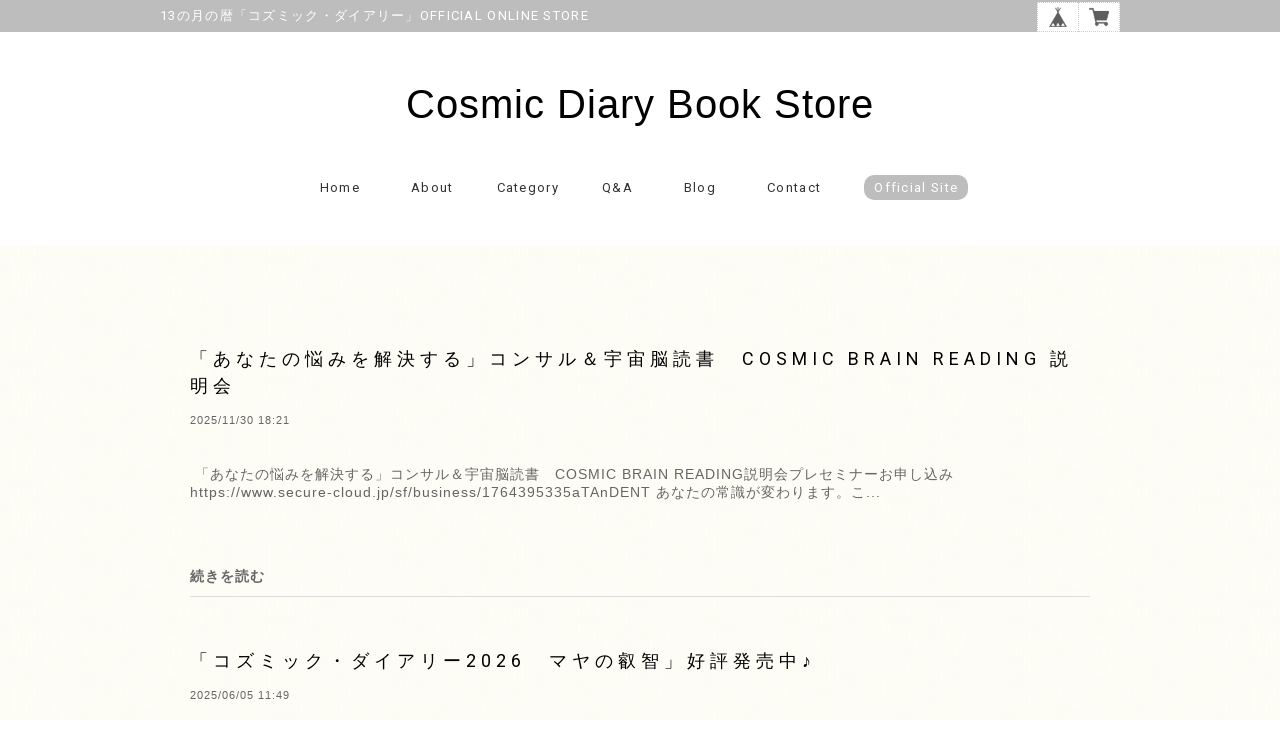

--- FILE ---
content_type: text/css; charset=utf-8
request_url: https://cf-baseassets.thebase.in/a0ab07cf20097b1a802b6e882fb0a768/asset/shop/blog/blog_list-71eccc00b8ad055bf753.css
body_size: 461
content:
body{-webkit-font-smoothing:antialiased}.blog_head_image img{max-width:100%}.main #about .read_more a{color:#666;font-weight:bold}.main #about .social{margin:40px 0 0;text-align:center;width:100%}.main #about .social>ul{display:inline-block}.main #about .social ul li{float:left;margin-right:15px}.main #about .social ul li:last-child{margin-right:0}.main #about>.blog_inner{border-bottom:1px solid #ddd;padding:40px 0;position:relative}.main #about>.blog_inner .blog_contents{height:100px;overflow:hidden}.main #about>.blog_inner .blog_contents h3 a{-webkit-text-decoration:underline;text-decoration:underline}.main #about>.blog_inner .blog_contents .read_more{background:linear-gradient(180deg,#fff0 0,#0000 26%);bottom:10px;padding-top:25px;position:absolute;width:100%}.blogListMain ul{list-style:none}.main #about.blogListMain h2{line-height:1.5em;margin-bottom:0;text-transform:none;word-wrap:break-word}.main #about.blogListMain .blog_title{margin-bottom:0}.main #about.blogListMain .blog_publish{margin:15px 0 30px}.main #about.blogListMain .blog_publish .publish_date{font-size:11px}.paginate-wrp{margin-top:50px}ul.paginate{align-items:center;display:flex;justify-content:flex-end}.paginate li{background:#fff;border:1px solid #ddd;margin:5px}.paginate li a{color:#8c8c8c;display:block;font-size:14px;line-height:1;padding:10px}.paginate li a:hover{background:#f3f3f3;color:#8c8c8c}.paginate .current a{background:#f3f3f3;color:#8c8c8c;font-weight:bold}
